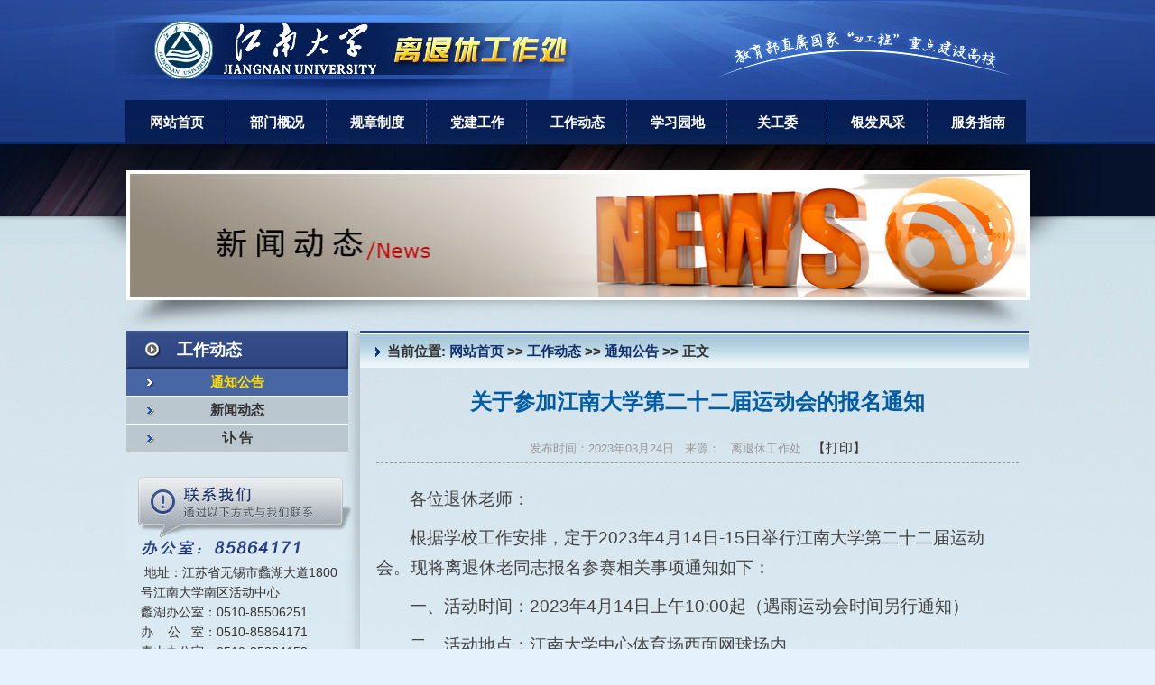

--- FILE ---
content_type: text/html
request_url: https://ltxc.jiangnan.edu.cn/info/1018/5087.htm
body_size: 4939
content:
<!DOCTYPE html PUBLIC "-//W3C//DTD XHTML 1.0 Transitional//EN" "http://www.w3.org/TR/xhtml1/DTD/xhtml1-transitional.dtd"><HTML><HEAD><TITLE>关于参加江南大学第二十二届运动会的报名通知-江南大学离退休工作处</TITLE><META Name="keywords" Content="江南大学离退休工作处,通知公告,关于,参加,江南大学,江南,大学,第二十二,第二十,第二,二十二,二十,十二,二届,运动会,运动,报名,通知" />
<META Name="description" Content="各位退休老师：根据学校工作安排，定于2023年4月14日-15日举行江南大学第二十二届运动会。现将离退休老同志报名参赛相关事项通知如下：一、活动时间：2023年4月14日上午10:00起（遇雨运动会时间另行通知）二、活动地点：江南大学中心体育场西面网球场内三、参加组别：教工丙组（退休教职工，性别、年龄不限）四、活动项目及规程：1、飞镖：参赛者每人手拿5支飞镖，站在限制线后，裁判员发令开始投镖，按得分总和排列名次，分数..." />





<META content="text/html; charset=UTF-8" http-equiv="Content-Type">
<META name="Description" content="江南大学离退休工作处,江大离退休工作处,江南大学关工委,江南大学老科协">
<META name="Abstract" content="江南大学离退休工作处,江南大学关工委,江南大学老科协">
<LINK rel="stylesheet" type="text/css" href="../../dfiles/19954/css/common.css"><LINK rel="stylesheet" type="text/css" href="../../dfiles/19954/css/nav.css"><LINK rel="stylesheet" type="text/css" href="../../dfiles/19954/css/pages.css">

<!--Announced by Visual SiteBuilder 9-->
<link rel="stylesheet" type="text/css" href="../../_sitegray/_sitegray_d.css" />
<script language="javascript" src="../../_sitegray/_sitegray.js"></script>
<!-- CustomerNO:7765626265723230776447545350574403090005 -->
<link rel="stylesheet" type="text/css" href="../../ionf_time.vsb.css" />
<script type="text/javascript" src="/system/resource/js/counter.js"></script>
<script type="text/javascript">_jsq_(1018,'/ionf_time.jsp',5087,1258472792)</script>
</HEAD>
<BODY>
<DIV id="header">
<DIV style="height: 111px"></DIV><!--导航内容开始-->
<DIV id="nav">
<UL>

		<li class="menu2" onmouseover="this.className='menu1'" onmouseout="this.className='menu2'"><a href="../../index.htm" class="dh" style="background:none; font-size:15px;border:none;">网站首页</a>	

	</li>
		




		<li class="menu2" onmouseover="this.className='menu1'" onmouseout="this.className='menu2'"><a href="../../bmgk.htm" class="dh" style="background:none; font-size:15px;border:none;">部门概况</a>	
	<div class="list">
		<a href="../../bmgk/bmjj.htm" class="dh">部门简介</a><br />

		<a href="../../bmgk/jgsz.htm" class="dh">机构设置</a><br />

		<a href="../../bmgk/xrld.htm" class="dh">现任领导</a><br />

		<a href="../../bmgk/gwzz.htm" class="dh">岗位职责</a><br />
	
		</div>
	</li>
		




		<li class="menu2" onmouseover="this.className='menu1'" onmouseout="this.className='menu2'"><a href="../../gzzd.htm" class="dh" style="background:none; font-size:15px;border:none;">规章制度</a>	
	<div class="list">
		<a href="../../gzzd/sjzc.htm" class="dh">上级政策</a><br />

		<a href="../../gzzd/xxgz.htm" class="dh">学校规章</a><br />
	
		</div>
	</li>
		




		<li class="menu2" onmouseover="this.className='menu1'" onmouseout="this.className='menu2'"><a href="../../djgz.htm" class="dh" style="background:none; font-size:15px;border:none;">党建工作</a>	
	<div class="list">
		<a href="../../djgz/djgz1.htm" class="dh">党建工作</a><br />
	
		</div>
	</li>
		




		<li class="menu2" onmouseover="this.className='menu1'" onmouseout="this.className='menu2'"><a href="../../gzdt.htm" class="dh" style="background:none; font-size:15px;border:none;">工作动态</a>	
	<div class="list">
		<a href="../../gzdt/tzgg.htm" class="dh">通知公告</a><br />

		<a href="../../gzdt/xwdt.htm" class="dh">新闻动态</a><br />

		<a href="../../gzdt/f_g.htm" class="dh">讣 告</a><br />
	
		</div>
	</li>
		




		<li class="menu2" onmouseover="this.className='menu1'" onmouseout="this.className='menu2'"><a href="../../xxyd.htm" class="dh" style="background:none; font-size:15px;border:none;">学习园地</a>	
	<div class="list">
		<a href="../../xxyd/ldjh.htm" class="dh">领导讲话</a><br />

		<a href="../../xxyd/jkyl.htm" class="dh">健康养老</a><br />
	
		</div>
	</li>
		




		<li class="menu2" onmouseover="this.className='menu1'" onmouseout="this.className='menu2'"><a href="../../ggw.htm" class="dh" style="background:none; font-size:15px;border:none;">关工委</a>	
	<div class="list">
		<a href="../../ggw/ggwdt.htm" class="dh">关工委动态</a><br />

		<a href="http://guanai.jiangnan.edu.cn/" class="dh">关爱网</a><br />
	
		</div>
	</li>
		




		<li class="menu2" onmouseover="this.className='menu1'" onmouseout="this.className='menu2'"><a href="../../yffc.htm" class="dh" style="background:none; font-size:15px;border:none;">银发风采</a>	
	<div class="list">
		<a href="../../yffc/lkx1.htm" class="dh">老科协</a><br />

		<a href="../../yffc/ltx1.htm" class="dh">老体协</a><br />

		<a href="../../yffc/yljsjh.htm" class="dh">银龄教师计划</a><br />

		<a href="../../yffc/ltzyxsj.htm" class="dh">老同志优秀事迹</a><br />
	
		</div>
	</li>
		




		<li class="menu2" onmouseover="this.className='menu1'" onmouseout="this.className='menu2'"><a href="../../fwzn.htm" class="dh" style="background:none; font-size:15px;border:none;">服务指南</a>	
	<div class="list">
		<a href="../../fwzn/txzn.htm" class="dh">退休指南</a><br />

		<a href="../../fwzn/hdzxjs.htm" class="dh">活动中心介绍</a><br />

		<a href="../../fwzn/xzzq1.htm" class="dh">下载专区</a><br />

		<a href="../../fwzn/lxwm.htm" class="dh">联系我们</a><br />
	
		</div>
	</li>
		


</UL></DIV></DIV><!--导航内容结束--><!--导航内容结束-->
<DIV id="about-banner"><img src="../../images/4.jpg" width="1001" height="144" border="0"></DIV>
<DIV class="clearBoth"></DIV>
<DIV id="inner_contenter">
<DIV id="inner_sider">
<DIV class="topic-title">



工作动态</DIV>
<DIV id="left_list">
<UL><LI><A href="../../gzdt/tzgg.htm" class="on">通知公告</A> </LI>
<LI><A href="../../gzdt/xwdt.htm">新闻动态</A> </LI>
<LI><A href="../../gzdt/f_g.htm">讣 告</A> </LI>
</UL></DIV>
<DIV class="clearBoth"></DIV>
<DIV style="height: 26px"></DIV>
<DIV align="left"><IMG src="../../dfiles/19954/img/about-lx-1.jpg"></DIV>
<DIV class="inner_lx"><script language="javascript" src="/system/resource/js/news/mp4video.js"></script>
<p>&nbsp;地址：江苏省无锡市蠡湖大道1800号江南大学南区活动中心</p> 
<p>蠡湖办公室：0510-85506251<br>办 &nbsp; &nbsp;公 &nbsp; 室：0510-85864171<br>青山办公室：0510-85864153<br>龙山办公室：0510-85703337<br>社桥办公室：0510-83195145...</p></DIV>
<DIV align="left"><IMG src="../../dfiles/19954/img/about-lx-2.jpg"></DIV>
<DIV style="height: 40px"></DIV></DIV>
<DIV id="main">
<DIV class="topic-path">
    当前位置: 
                        <a href="../../index.htm">网站首页</a>
                >>
                <a href="../../gzdt.htm">工作动态</a>
                >>
                <a href="../../gzdt/tzgg.htm">通知公告</a>
                >>
                正文
</DIV>




<script language="javascript" src="/system/resource/js/dynclicks.js"></script><script language="javascript" src="../../_dwr/interface/NewsvoteDWR.js"></script><script language="javascript" src="../../_dwr/engine.js"></script><script language="javascript" src="/system/resource/js/news/newscontent.js"></script><LINK href="/system/resource/style/component/news/content/format4.css" type="text/css" rel="stylesheet"><script language="javascript" src="/system/resource/js/ajax.js"></script><form name="_newscontent_fromname"><script language="javascript" src="/system/resource/js/jquery/jquery-latest.min.js"></script>
<div id="main_content">
    <h2 align="center">关于参加江南大学第二十二届运动会的报名通知</h2>
    <h3 align="center" style="font-size:20px;padding-bottom:5px;"></h2>
     <div class="time-date">
        发布时间：2023年03月24日&nbsp;&nbsp;&nbsp;来源：
    &nbsp; 离退休工作处&nbsp;&nbsp;&nbsp;<a href="#" onClick="window.print()">【打印】</a>    
            </div>
<div class="content">
    <div id="vsb_content_4"><div class="v_news_content">
<p class="vsbcontent_start">各位退休老师：</p>
<p>根据学校工作安排，定于2023年4月14日-15日举行江南大学第二十二届运动会。现将离退休老同志报名参赛相关事项通知如下：</p>
<p>一、活动时间：2023年4月14日上午10:00起（遇雨运动会时间另行通知）</p>
<p>二、活动地点：江南大学中心体育场西面网球场内</p>
<p>三、参加组别：教工丙组（退休教职工，性别、年龄不限）</p>
<p>四、活动项目及规程：</p>
<p>1、飞镖：参赛者每人手拿5支飞镖，站在限制线后，裁判员发令开始投镖，按得分总和排列名次，分数高者列前，一样多者并列。</p>
<p>2、钓鱼：参赛者每人手拿一副钓鱼竿，站在限制线后做好准备，听到信号后，开始钓鱼，按在一分钟内钓出来的“鱼”总数排列名次，多者列前，一样多者并列。</p>
<p>3、篮球碰瓶：参赛者每人手拿一只篮球，站在限制线后做好准备，听到信号后，在规定区内滚动或投掷（姿势不限）篮球去碰倒瓶子，每人连续两次机会，以碰倒瓶子总数量决定名次，多者列前，一样多者并列。</p>
<p>4、网球投篓：参赛者站在限制线上，听到信号后，将网球投入距离限制线4米的纸篓里，按在一分钟内投入网球的总数排列名次，多者列前，一样多者并列。</p>
<p>5、足球定点射门：参赛者距离足球球门15米处，摆放10个足球。在1分钟内，射中球门多者名次列前，一样多者并列。</p>
<p>五、报名方式：请自愿参加活动的退休老师于4月3号（星期一）下班前务必到所在片区的《报名表》上书面报名，每人限报两项，报名总计限报<strong>200</strong>人，以时间为序，报名超额者无效。</p>
<p><strong>特别提醒：</strong></p>
<p><strong>1、请报名参赛的老师于4月14日（星期五）上午9：30前自行到达学校体育中心西面网球场比赛场地进行比赛 。</strong></p>
<p><strong>2、</strong><strong>根据组委会要求，退休人员报名时</strong><strong>一定</strong><strong>要考虑自身身体情况，并在自愿参赛意外自负的备注栏内签字。</strong></p>
<p>&nbsp;</p>
<p style="text-align: right;"><strong>离退休工作处</strong></p>
<p class="vsbcontent_end" style="text-align: right;"><strong> 2023年3月23日</strong></p>
</div></div>
  </div>
<div id="div_vote_id"></div>
    
     <div class="new_next">
                <ul>
                        
        <li>
                        <img src="../../images/new-next.jpg">上一篇：<a href="5124.htm">关于退休教工苏才良丧葬费、抚恤金等费用送达公告</a></li>

        <li><img src="../../images/new-next.jpg">下一篇：<a href="5053.htm">关于退休教工杨炎森丧葬费、抚恤金等费用送达公告</a></li>
  </ul>
</div>
  
    

</form>
</DIV></DIV>
<DIV class="clearBoth"></DIV>
<div class="foot">
<div class="foot_left">常用链接：<script language="javascript" src="/system/resource/js/openlink.js"></script>
<A title="" href="http://www.wuxi.gov.cn/" target="_blank">无锡市政府网</A>&nbsp;|&nbsp; 

<A title="" href="https://www.jslgb.gov.cn/home" target="_blank">江苏省老干部局网</A>&nbsp;|&nbsp; 

<A title="" href="http://wxlgb.wuxi.gov.cn/" target="_blank">无锡市委老干部局网</A>&nbsp;|&nbsp; 

<A title="" href="http://www.jiangnan.edu.cn/" target="_blank">江南大学</A>&nbsp;|&nbsp; 

<A title="" href="http://guanai.jiangnan.edu.cn/" target="_blank">关爱网</A>&nbsp;|&nbsp; 

<br>健康顾问：<A title="" href="http://www.szjk.net/" target="_blank">苏州健康网</A>&nbsp;|&nbsp; 

<A title="" href="http://www.39.net/" target="_blank">39健康网</A>&nbsp;|&nbsp; 

<br>友情链接：<br></div></div>
<div style="height:5px;"></div></div>
<div id="footer">
<div style="width:1020px; color:#fff;margin:0 auto; font-size:12px;text-align:left;"><!-- 版权内容请在本组件"内容配置-版权"处填写 -->
<div style="margin: 0px auto; width: 100%; position: relative; max-width: 1200px;">
    <div style="width: 25%; float: left;">
        <span style="padding: 0px 8px 8px; text-align: left; display: block;"><a href="http://www.jiangnan.edu.cn/" target="_blank"><img width="60%" src="/__local/9/C5/CF/CE23AA0F351DEE50CFD74AD015C_8F6035A5_95A8.png?e=.png" border="0" /></a></span>
        <p style="text-align: left; color: rgb(255, 255, 255); line-height: 180%; font-size: 12px;">
            技术支持：<a href="http://nic.jiangnan.edu.cn/" target="_blank" style="color: rgb(255, 255, 255); line-height: 180%; font-size: 12px;">信息化建设管理处</a>
        </p>
        <p style="text-align: left; color: rgb(255, 255, 255); line-height: 180%; font-size: 12px;">
            校内备案号：JW备170151
        </p>
    </div>
    <div style="width: 40%; padding-top: 10px; float: left;">
        <p style="text-align: left; color: rgb(255, 255, 255); line-height: 180%; font-size: 12px;">
            地址：江苏省无锡市蠡湖大道1800号
        </p>
        <p style="text-align: left; color: rgb(255, 255, 255); line-height: 180%; font-size: 12px;">
            邮编：214122
        </p>
        <p style="text-align: left; color: rgb(255, 255, 255); line-height: 180%; font-size: 12px;">
            联系电话：0510-85864171
        </p>
        <p style="text-align: left; color: rgb(255, 255, 255); line-height: 180%; font-size: 12px;">
            服务邮箱：ltxgzc@jiangnan.edu.cn
        </p>
    </div>
    <div style="width: 20%; float: right;">
        <img src="/__local/C/27/66/EF8019B754588CD4B7A4B1DE236_77FB1CFF_588E.png?e=.png" style="width: 95%;" />
    </div>
    <div style="clear: both;"></div>
</div></div></div>

</BODY></HTML>


--- FILE ---
content_type: text/css
request_url: https://ltxc.jiangnan.edu.cn/dfiles/19954/css/common.css
body_size: 1324
content:
@charset ;
/* CSS Document */
*{
	-webkit-text-size-adjust:none;}

body{
	margin:0 auto;
	padding:0;
	font-size:14px;
	font-family:Arial, Helvetica, sans-serif;
	color:#333;
	text-align: center;
	width:100%;}
div, form, p, img, ul, li, ol, dl, dt, dd, table, tr, td, th, fieldset, label, legend, select, button, input {
    margin: 0;
    padding: 0;}
div, blockquote, p, pre, ul, ol, li, dl, dt, dd {
    border: 0 none;
    list-style: none outside none;}
p, li, div {
    line-height: 22px;}
h1, h2, h3, h4, h5, h6 {
    font-size: 12px;
    font-weight: normal;
    margin: 0;
    padding: 0;}
h1 img, h2 img, h3 img, h4 img, h5 img, h6 img {
    margin: 0;}
ul, ol, li, dl, dt, dd {
    list-style: none outside none;}

img, a img {
    border: 0 none;
    margin: 0;
    padding: 0;
    vertical-align: middle;}
a:hover img{
	filter:alpha(opacity=88);
	-moz-opacity:0.88;
	opacity:0.88;}
a:link {
	font-size:15px;
    color: #333;
    text-decoration: none;}
a:visited {
    color: #333;
    text-decoration: none;}
a:hover {
    color: #b80000;
    text-decoration: underline;}
a:active {
    color: #333;
    text-decoration: none;}
/*.pic a {
    border: 1px solid #E6E7E7;
    display: inline-block;
    padding: 4px;
}
.pic a:hover {
    background: none repeat scroll 0 0 #FFF4CE;
    border: 1px solid #FF6600;
    display: inline-block;
}*/
.clearBoth {
    clear: both;
    font-size: 0;
    height: 0px;
    line-height: 0;
    overflow: hidden;
    width: 100%;}
#pagewidth{
	width:1000px;
	height:auto;
	margin:0 auto;}
#notice {
width: 440px;
overflow-x:hidden; 
overflow-y:none;
margin:0 12px 0 10px;}
#notice dl {
overflow: hidden;
padding: 7px 0;
border-bottom:dashed 1px #b5b5b5;}
#notice dt {
float: right;
width:25%;
font-family:Verdana, Arial, Helvetica, sans-serif;
color:#737373;
font-size:14px;}
#notice dd {
float: left;
text-align: left;
width:75%;
padding: 0 0 2px 0;
font-size:15px;}
#notice dd a {
display: block;
line-height:19px;}
#notice dd a img {
vertical-align: middle;
margin: 0 7px 0 0;
text-align:left;} 
.index-more{
	width:440px; 
	text-align:right; 
	line-height:46px;
           padding-right:15px;}

.foot{ background-color:#3A579B;
	padding-top:38px;
	font-size:14px;
	color:#fff;
	width:960px;
	padding:0 20px;
	margin:0 auto;}
/*.foot_right{
	font-size:14px;
	width:940px;;
	float:right;
	padding-left:18px;
	text-align:right;
	line-height:30px;
	padding-top:25px;
}*/
.foot_left{
           color:#fff;
           font-size:15px;
	line-height:28px;
	width:940px;
	margin: auto;
	padding-top:14px;
	padding-left:20px;
		text-align:left;}
.foot_left a{
	font-size:15px;
	color:#fff;
	text-decoration:none;}
.foot_left a:hover{
	color:#fff;
	font-size:15px;
	text-decoration:underline;}
.topic-title{
	background:url(../img/news-dh.jpg) left center no-repeat;
	width:246px;
	height:42px;
	line-height:42px;
	text-align:left;
	padding-left:56px;
	color:#fff;
	font-size:18px;
	font-weight:bold;}

.news_img1{
	border: 1px solid #B1B1B1;
    display: block;
    margin: 0 auto 0;
    padding: 4px;
	background:#fff;}



#footer{ background-color:#3A579B;
	height:110px; padding:25px;}

--- FILE ---
content_type: text/css
request_url: https://ltxc.jiangnan.edu.cn/dfiles/19954/css/nav.css
body_size: 590
content:
@charset ;
/* CSS Document */

ul,li{
margin:0px;
padding:0px;}
li{
display: block;
list-style:none;
list-style-position:outside;
text-align:center;
font-weight:bold;
float:left;}
a.dh:link{
color:#fff;
text-decoration:none;
float:left;
width:111px;
text-align:center;
font-size:14px;
background-color:#1d3b82;
border-bottom:1px dashed #2e5fc6;}
a.dh:visited{
color:#fff;
text-decoration:none;
float:left;
text-align:center;
width:111px;
font-size:14px;
background-color:#061e55;
border-bottom:1px dashed #2e5fc6;}
a.dh:hover{
color:#ffdb00;
float:left;
text-align:center;
width:111px;
text-decoration:none;
background-color:#061e55;
font-size:14px;
border-bottom:1px dashed #2e5fc6;}
a.dh:active{
color:#ffdb00;
float:left;
text-align:center;
width:111px;
text-decoration:none;
background-color:#1d3b82;
font-size:14px;
border-bottom:1px dashed #2e5fc6;}
#nav{
	width:1000px;
	height:50px;
	border-bottom:0px;
	position: absolute;
	z-index:10000;
	*position: relative;
	_position: relative;
}
.list{
line-height:30px;
text-align:left;
padding:0px;
font-weight:normal;}
.menu1{
width:111px;
height:auto;
margin:0 auto;
color:#ffdb00;
padding:0;
cursor:hand;
filter:Alpha(opacity=70);
-moz-opacity:0.7;
font-family:Microsoft YaHei,SimHei;
font-size:15px;
line-height:50px;
overflow-y:hidden;}
.menu2{
width:111px;
height:50px;
line-height:50px;
margin:0 auto;
color:#fff;
padding:0;
cursor:hand;
font-family:Microsoft YaHei,SimHei;
font-size:15px;
overflow-y:hidden;}

--- FILE ---
content_type: text/css
request_url: https://ltxc.jiangnan.edu.cn/dfiles/19954/css/pages.css
body_size: 2064
content:
@charset ;
/* CSS Document */
body{
	background: url(../img/about-bg.jpg) top center no-repeat #e5f1fd;}

#header{
	height:161px;
	width:1000px;
	margin:0 auto;}
#about-banner{
	text-align:center;
	height:144px;
	width:1000px;
	margin:0 auto;
	padding-top:28px;}
#inner_contenter{
	width:1000px;
	margin:20px auto 0 auto ; 
	padding:0px;}
#inner_sider{
	width:259px;
	background: url(../img/about-left.jpg) no-repeat right top #d7e5ee;
	float:left;
	margin-top:14px;}
.sider_title{
	height:41px;
	width:246px;
	text-align:left;}
#left_list{
	width:246px;
	height:auto;
	margin:0;
	padding:0;}
#left_list ul{
	margin:0px;
	padding:0;
	font-size:14px;
	color:#fff;}
#left_list ul li{
	width:246px;
	height:31px;
	background:url(../img/sec-on.jpg) left top no-repeat;
	color:#333;
	line-height:31px;
	*margin-left:-6px;}
#left_list ul li a{
	width:246px;
	height:31px;
	background:url(../img/sec-on.jpg) left top no-repeat;
	color:#333;
	display:block;
	font-family:Microsoft YaHei,SimHei;}
#left_list ul li a:hover{
	width:246px;
	height:31px;
	background: url(../img/sec-a.jpg) left top no-repeat;
	color:#ffdb00;
	display:block;
	text-decoration:none;}

#left_list ul li .on{
	width:246px;
	height:31px;
	background: url(../img/sec-a.jpg) left top no-repeat;
	color:#ffdb00;
	display:block;
	text-decoration:none;}

.inner_lx{
	width:224px;
	margin:0 auto;
	font-size:14px;
	text-align:left;
	padding:3px 5px 0 2px;}
#main{
	width:741px;
	float:right;
	text-align: left;
	margin-top:14px;}
/*����м*/
.topic-path {
    font-size: 15px;
	line-height:46px;
	width:741px;
	background: url(../img/about_dh.jpg) no-repeat top left;
	padding-left:30px;
	color:#333;
	height:41px;
	font-weight:bold;}
.topic-path a {
	color:#122e6b;
	line-height:42px;}
.news-path {  
	width:700px;
	background:#b6d5eb;
	padding-left:12px;
	height:34px;
	margin-top:8px;
	margin-bottom:8px;}
.news-path-title{
	font-weight:bold;
	color:#333;
	font-size: 15px;
	line-height:34px;
	float:left;
	width:500px;}
.more-news{
	width:70px;
	float:right;
	color:#333;
	font-size:14px;
	line-height:34px;
	text-align:center;
	font-weight:normal;}
.more-news a{
	color:#333;	
	font-size:14px;}

#main_content{
	padding:15px 11px 40px 18px;}
#main_content h2{ color:#005DA3; font-size:24px; padding-bottom:0px;margin-bottom:8px; font-family:Microsoft YaHei, Arial, Helvetica, sans-serif;}

.content{ margin-top:10px; margin-bottom:20px; font-size:17px;line-height:30px; padding:15px 11px 40px 18px;}
.content p{ font-size:17px;line-height:30px; text-indent:2em; float:left; color:#444; margin-bottom:10px;}
.content p{ width:100%;}
.content div{ width:100%;}
.content div{ font-size:17px;line-height:30px;  color:#444; margin-bottom:10px;}
.content table td,table tr,table{text-indent:0px;} 
.content table div,.content table p{ text-indent:0em; line-height:23px;}

.content div.img_center { width:99%; text-align:center; text-indent:0; margin:10px 0px; clear:both;}
.img_center img{ border:1px solid #fff; padding:3px; max-width:600px; background-color:#fff;}

#inner-news {
width: 706px;
overflow-x:hidden; 
overflow-y:none;
margin:0;}
#inner-news dl {
overflow: hidden;
padding: 7px 0;
border-bottom:dashed 1px #b5b5b5;}
#inner-news dt {
float: right;
width:13%;
font-family:Verdana, Arial, Helvetica, sans-serif;
color:#737373;
font-size:14px;}
#inner-news dd {
float: left;
text-align: left;
width:84%;
padding: 0 0 2px 0;
font-size:15px;}
#inner-news dd a {
display: block;
line-height:19px;}
#inner-news dd a img {
vertical-align: middle;
margin: 0 7px 0 0;
text-align:left;} 
h2{
	text-align:center;
	font-size:18px;
	color:#333;
	line-height:46px;
	font-weight:bold;}
.time-date{
	font-size:13px;
	color:#999;
	border-bottom:#999 1px dashed;
	line-height:30px;
	text-align:center;
	margin-bottom:10px;}

.news_dashed {
    margin-top: 25px;
	border-bottom:#999 1px dashed;
	clear:both;}
#links{
	line-height:25px;
	font-size:15px;
	text-align:left;
	padding-left:30px;}
#links ul{
	margin:0;
	padding:0;}
#links ul li{
	width:180px;
	font-size:15px;
	line-height:30px;
	font-weight:normal;
	text-align:left;}
#links ul li a{
	color:#003b7d;}
h4{
	font-size:15px;
	font-weight:bold;
	line-height:36px;}

/*============page_muber============*/
.page_number{
	text-align:right;
	margin:30px 0 0 20px;
	clear:both;
	font-size:14px;}
.page_number span{
	color:#999;
	margin:0 5px;
	font-size:14px;}
.page_number font{
	font-size:14px;
	color:#f00;}
.page_number a{
	padding:2px 5px;
	border:#0f4ead 1px solid;
	font-size:14px;
	background:#cbe1ec;}
.page_number a:hover{
	background-color:#c4e9ff;
	font-size:14px;}
.new_next{
	margin:0;
	padding:0;}
.new_next ul{
	color: #1b5ab7;
    font-size: 15px;
    list-style-type: none;
    margin-bottom: 30px;
    margin-left: 6px;
	font-weight:normal;}
.new_next ul li{
	margin-top: 7px;
	font-weight:normal;
	width:600px;
	text-align:left;}
.new_next ul li img {
    margin-right: 10px;}

.new_next ul li a {
    color: #272727;}
.news_img{
	border: 1px solid #B1B1B1;
    display: block;
    margin: 6px auto 0;
    padding: 4px;
	background:#fff;}

#piclist{
	width:730px;
	margin:0 auto;
	padding:0;}
#piclist ul{
	margin:0;
	padding:0;}
#piclist ul li{
	width:200px;
	margin:8px 20px;}
#piclist ul li img{
	padding:4px;
	border:#999 solid 1px;
	display: block;
	background:#fff;}
#piclist ul li p{
	padding:4px;
	border:#999 solid 1px;
	display: block;
	background:#fff;}
.content div.pg_page{ text-indent:0em; line-height:normal;}
.pg_page{ border:5px solid #000; width:540px; margin-left:0px; background:#fff; margin-top:20px;}
.pg_page h1{ text-align:center; border-bottom:3px solid #000; width:248px; font-weight:bold; margin:0 auto; margin-top:70px;color:#000; font-size:90px; margin-bottom:40px;}
#main_content .content .pg_page p{ font-size:36px; line-height:50px; padding:0px 10px; font-weight:bold; color:#000;}
.biao_t{ float:right; margin-top:40px; padding-bottom:60px;}
.biao_t span{ width:400px; float:right; text-align:center; font-size:28px;font-weight:bold; color:#000; line-height:44px; padding-right:30px;}
.biao_t span.biao_name{ font-size:34px;}


#left_list ul li.sjlm a {
    background: #fff;
}

#left_list ul li.sjlm a:hover {
    background: #728cc1;
}

#left_list ul li.sjlm a.on {
    background: #728cc1;
}